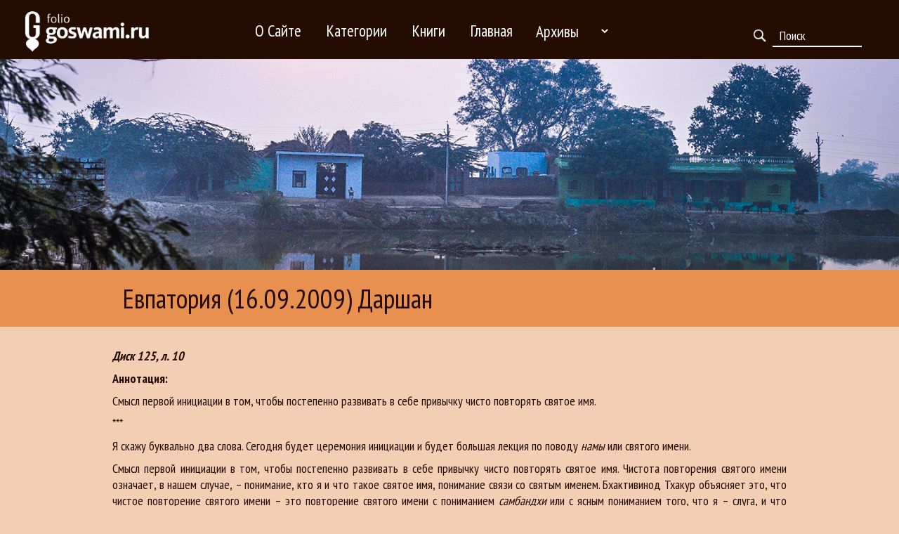

--- FILE ---
content_type: text/html; charset=UTF-8
request_url: http://folio.goswami.ru/?p=3501
body_size: 84325
content:
<!DOCTYPE html>
<html lang="ru-RU">
<head>

<meta charset="UTF-8" />
<meta name="viewport" content="width=device-width" />
	
<title>
	Лекции Е.С.Бхакти Вигьяны Госвами Махараджа | 
	  Евпатория (16.09.2009) Даршан</title>
	
<link rel="stylesheet" href="https://stackpath.bootstrapcdn.com/bootstrap/4.4.1/css/bootstrap.min.css" integrity="sha384-Vkoo8x4CGsO3+Hhxv8T/Q5PaXtkKtu6ug5TOeNV6gBiFeWPGFN9MuhOf23Q9Ifjh" crossorigin="anonymous">	
<link rel="stylesheet" href="http://folio.goswami.ru/wp-content/themes/naked-wordpress-master/css/flexslider.css" type="text/css" media="screen" />
	<link href="https://fonts.googleapis.com/css2?family=Bad+Script&family=PT+Mono&display=swap" rel="stylesheet">
	<link href="https://fonts.googleapis.com/css2?family=PT+Sans+Narrow:wght@400;700&display=swap" rel="stylesheet">
	<link href="https://fonts.googleapis.com/css2?family=Bad+Script&display=swap" rel="stylesheet">
	 <link href="http://allfont.net/allfont.css?fonts=andantino-script" rel="stylesheet" type="text/css" />
	
<link rel="profile" href="http://gmpg.org/xfn/11" />
<link rel="pingback" href="http://folio.goswami.ru/xmlrpc.php" />



<!--[if lt IE 9]>
<script src="http://folio.goswami.ru/wp-content/themes/naked-wordpress-master/js/html5.js" type="text/javascript"></script>
<![endif]-->

<meta name='robots' content='max-image-preview:large' />
<link rel='dns-prefetch' href='//folio.goswami.ru' />
<link rel="alternate" type="application/rss+xml" title="Лекции Е.С.Бхакти Вигьяны Госвами Махараджа &raquo; Лента" href="http://folio.goswami.ru/?feed=rss2" />
<link rel="alternate" type="application/rss+xml" title="Лекции Е.С.Бхакти Вигьяны Госвами Махараджа &raquo; Лента комментариев" href="http://folio.goswami.ru/?feed=comments-rss2" />
<link rel="alternate" title="oEmbed (JSON)" type="application/json+oembed" href="http://folio.goswami.ru/index.php?rest_route=%2Foembed%2F1.0%2Fembed&#038;url=http%3A%2F%2Ffolio.goswami.ru%2F%3Fp%3D3501" />
<link rel="alternate" title="oEmbed (XML)" type="text/xml+oembed" href="http://folio.goswami.ru/index.php?rest_route=%2Foembed%2F1.0%2Fembed&#038;url=http%3A%2F%2Ffolio.goswami.ru%2F%3Fp%3D3501&#038;format=xml" />
<style id='wp-img-auto-sizes-contain-inline-css' type='text/css'>
img:is([sizes=auto i],[sizes^="auto," i]){contain-intrinsic-size:3000px 1500px}
/*# sourceURL=wp-img-auto-sizes-contain-inline-css */
</style>
<style id='wp-emoji-styles-inline-css' type='text/css'>

	img.wp-smiley, img.emoji {
		display: inline !important;
		border: none !important;
		box-shadow: none !important;
		height: 1em !important;
		width: 1em !important;
		margin: 0 0.07em !important;
		vertical-align: -0.1em !important;
		background: none !important;
		padding: 0 !important;
	}
/*# sourceURL=wp-emoji-styles-inline-css */
</style>
<style id='wp-block-library-inline-css' type='text/css'>
:root{--wp-block-synced-color:#7a00df;--wp-block-synced-color--rgb:122,0,223;--wp-bound-block-color:var(--wp-block-synced-color);--wp-editor-canvas-background:#ddd;--wp-admin-theme-color:#007cba;--wp-admin-theme-color--rgb:0,124,186;--wp-admin-theme-color-darker-10:#006ba1;--wp-admin-theme-color-darker-10--rgb:0,107,160.5;--wp-admin-theme-color-darker-20:#005a87;--wp-admin-theme-color-darker-20--rgb:0,90,135;--wp-admin-border-width-focus:2px}@media (min-resolution:192dpi){:root{--wp-admin-border-width-focus:1.5px}}.wp-element-button{cursor:pointer}:root .has-very-light-gray-background-color{background-color:#eee}:root .has-very-dark-gray-background-color{background-color:#313131}:root .has-very-light-gray-color{color:#eee}:root .has-very-dark-gray-color{color:#313131}:root .has-vivid-green-cyan-to-vivid-cyan-blue-gradient-background{background:linear-gradient(135deg,#00d084,#0693e3)}:root .has-purple-crush-gradient-background{background:linear-gradient(135deg,#34e2e4,#4721fb 50%,#ab1dfe)}:root .has-hazy-dawn-gradient-background{background:linear-gradient(135deg,#faaca8,#dad0ec)}:root .has-subdued-olive-gradient-background{background:linear-gradient(135deg,#fafae1,#67a671)}:root .has-atomic-cream-gradient-background{background:linear-gradient(135deg,#fdd79a,#004a59)}:root .has-nightshade-gradient-background{background:linear-gradient(135deg,#330968,#31cdcf)}:root .has-midnight-gradient-background{background:linear-gradient(135deg,#020381,#2874fc)}:root{--wp--preset--font-size--normal:16px;--wp--preset--font-size--huge:42px}.has-regular-font-size{font-size:1em}.has-larger-font-size{font-size:2.625em}.has-normal-font-size{font-size:var(--wp--preset--font-size--normal)}.has-huge-font-size{font-size:var(--wp--preset--font-size--huge)}.has-text-align-center{text-align:center}.has-text-align-left{text-align:left}.has-text-align-right{text-align:right}.has-fit-text{white-space:nowrap!important}#end-resizable-editor-section{display:none}.aligncenter{clear:both}.items-justified-left{justify-content:flex-start}.items-justified-center{justify-content:center}.items-justified-right{justify-content:flex-end}.items-justified-space-between{justify-content:space-between}.screen-reader-text{border:0;clip-path:inset(50%);height:1px;margin:-1px;overflow:hidden;padding:0;position:absolute;width:1px;word-wrap:normal!important}.screen-reader-text:focus{background-color:#ddd;clip-path:none;color:#444;display:block;font-size:1em;height:auto;left:5px;line-height:normal;padding:15px 23px 14px;text-decoration:none;top:5px;width:auto;z-index:100000}html :where(.has-border-color){border-style:solid}html :where([style*=border-top-color]){border-top-style:solid}html :where([style*=border-right-color]){border-right-style:solid}html :where([style*=border-bottom-color]){border-bottom-style:solid}html :where([style*=border-left-color]){border-left-style:solid}html :where([style*=border-width]){border-style:solid}html :where([style*=border-top-width]){border-top-style:solid}html :where([style*=border-right-width]){border-right-style:solid}html :where([style*=border-bottom-width]){border-bottom-style:solid}html :where([style*=border-left-width]){border-left-style:solid}html :where(img[class*=wp-image-]){height:auto;max-width:100%}:where(figure){margin:0 0 1em}html :where(.is-position-sticky){--wp-admin--admin-bar--position-offset:var(--wp-admin--admin-bar--height,0px)}@media screen and (max-width:600px){html :where(.is-position-sticky){--wp-admin--admin-bar--position-offset:0px}}

/*# sourceURL=wp-block-library-inline-css */
</style><style id='global-styles-inline-css' type='text/css'>
:root{--wp--preset--aspect-ratio--square: 1;--wp--preset--aspect-ratio--4-3: 4/3;--wp--preset--aspect-ratio--3-4: 3/4;--wp--preset--aspect-ratio--3-2: 3/2;--wp--preset--aspect-ratio--2-3: 2/3;--wp--preset--aspect-ratio--16-9: 16/9;--wp--preset--aspect-ratio--9-16: 9/16;--wp--preset--color--black: #000000;--wp--preset--color--cyan-bluish-gray: #abb8c3;--wp--preset--color--white: #ffffff;--wp--preset--color--pale-pink: #f78da7;--wp--preset--color--vivid-red: #cf2e2e;--wp--preset--color--luminous-vivid-orange: #ff6900;--wp--preset--color--luminous-vivid-amber: #fcb900;--wp--preset--color--light-green-cyan: #7bdcb5;--wp--preset--color--vivid-green-cyan: #00d084;--wp--preset--color--pale-cyan-blue: #8ed1fc;--wp--preset--color--vivid-cyan-blue: #0693e3;--wp--preset--color--vivid-purple: #9b51e0;--wp--preset--gradient--vivid-cyan-blue-to-vivid-purple: linear-gradient(135deg,rgb(6,147,227) 0%,rgb(155,81,224) 100%);--wp--preset--gradient--light-green-cyan-to-vivid-green-cyan: linear-gradient(135deg,rgb(122,220,180) 0%,rgb(0,208,130) 100%);--wp--preset--gradient--luminous-vivid-amber-to-luminous-vivid-orange: linear-gradient(135deg,rgb(252,185,0) 0%,rgb(255,105,0) 100%);--wp--preset--gradient--luminous-vivid-orange-to-vivid-red: linear-gradient(135deg,rgb(255,105,0) 0%,rgb(207,46,46) 100%);--wp--preset--gradient--very-light-gray-to-cyan-bluish-gray: linear-gradient(135deg,rgb(238,238,238) 0%,rgb(169,184,195) 100%);--wp--preset--gradient--cool-to-warm-spectrum: linear-gradient(135deg,rgb(74,234,220) 0%,rgb(151,120,209) 20%,rgb(207,42,186) 40%,rgb(238,44,130) 60%,rgb(251,105,98) 80%,rgb(254,248,76) 100%);--wp--preset--gradient--blush-light-purple: linear-gradient(135deg,rgb(255,206,236) 0%,rgb(152,150,240) 100%);--wp--preset--gradient--blush-bordeaux: linear-gradient(135deg,rgb(254,205,165) 0%,rgb(254,45,45) 50%,rgb(107,0,62) 100%);--wp--preset--gradient--luminous-dusk: linear-gradient(135deg,rgb(255,203,112) 0%,rgb(199,81,192) 50%,rgb(65,88,208) 100%);--wp--preset--gradient--pale-ocean: linear-gradient(135deg,rgb(255,245,203) 0%,rgb(182,227,212) 50%,rgb(51,167,181) 100%);--wp--preset--gradient--electric-grass: linear-gradient(135deg,rgb(202,248,128) 0%,rgb(113,206,126) 100%);--wp--preset--gradient--midnight: linear-gradient(135deg,rgb(2,3,129) 0%,rgb(40,116,252) 100%);--wp--preset--font-size--small: 13px;--wp--preset--font-size--medium: 20px;--wp--preset--font-size--large: 36px;--wp--preset--font-size--x-large: 42px;--wp--preset--spacing--20: 0.44rem;--wp--preset--spacing--30: 0.67rem;--wp--preset--spacing--40: 1rem;--wp--preset--spacing--50: 1.5rem;--wp--preset--spacing--60: 2.25rem;--wp--preset--spacing--70: 3.38rem;--wp--preset--spacing--80: 5.06rem;--wp--preset--shadow--natural: 6px 6px 9px rgba(0, 0, 0, 0.2);--wp--preset--shadow--deep: 12px 12px 50px rgba(0, 0, 0, 0.4);--wp--preset--shadow--sharp: 6px 6px 0px rgba(0, 0, 0, 0.2);--wp--preset--shadow--outlined: 6px 6px 0px -3px rgb(255, 255, 255), 6px 6px rgb(0, 0, 0);--wp--preset--shadow--crisp: 6px 6px 0px rgb(0, 0, 0);}:where(.is-layout-flex){gap: 0.5em;}:where(.is-layout-grid){gap: 0.5em;}body .is-layout-flex{display: flex;}.is-layout-flex{flex-wrap: wrap;align-items: center;}.is-layout-flex > :is(*, div){margin: 0;}body .is-layout-grid{display: grid;}.is-layout-grid > :is(*, div){margin: 0;}:where(.wp-block-columns.is-layout-flex){gap: 2em;}:where(.wp-block-columns.is-layout-grid){gap: 2em;}:where(.wp-block-post-template.is-layout-flex){gap: 1.25em;}:where(.wp-block-post-template.is-layout-grid){gap: 1.25em;}.has-black-color{color: var(--wp--preset--color--black) !important;}.has-cyan-bluish-gray-color{color: var(--wp--preset--color--cyan-bluish-gray) !important;}.has-white-color{color: var(--wp--preset--color--white) !important;}.has-pale-pink-color{color: var(--wp--preset--color--pale-pink) !important;}.has-vivid-red-color{color: var(--wp--preset--color--vivid-red) !important;}.has-luminous-vivid-orange-color{color: var(--wp--preset--color--luminous-vivid-orange) !important;}.has-luminous-vivid-amber-color{color: var(--wp--preset--color--luminous-vivid-amber) !important;}.has-light-green-cyan-color{color: var(--wp--preset--color--light-green-cyan) !important;}.has-vivid-green-cyan-color{color: var(--wp--preset--color--vivid-green-cyan) !important;}.has-pale-cyan-blue-color{color: var(--wp--preset--color--pale-cyan-blue) !important;}.has-vivid-cyan-blue-color{color: var(--wp--preset--color--vivid-cyan-blue) !important;}.has-vivid-purple-color{color: var(--wp--preset--color--vivid-purple) !important;}.has-black-background-color{background-color: var(--wp--preset--color--black) !important;}.has-cyan-bluish-gray-background-color{background-color: var(--wp--preset--color--cyan-bluish-gray) !important;}.has-white-background-color{background-color: var(--wp--preset--color--white) !important;}.has-pale-pink-background-color{background-color: var(--wp--preset--color--pale-pink) !important;}.has-vivid-red-background-color{background-color: var(--wp--preset--color--vivid-red) !important;}.has-luminous-vivid-orange-background-color{background-color: var(--wp--preset--color--luminous-vivid-orange) !important;}.has-luminous-vivid-amber-background-color{background-color: var(--wp--preset--color--luminous-vivid-amber) !important;}.has-light-green-cyan-background-color{background-color: var(--wp--preset--color--light-green-cyan) !important;}.has-vivid-green-cyan-background-color{background-color: var(--wp--preset--color--vivid-green-cyan) !important;}.has-pale-cyan-blue-background-color{background-color: var(--wp--preset--color--pale-cyan-blue) !important;}.has-vivid-cyan-blue-background-color{background-color: var(--wp--preset--color--vivid-cyan-blue) !important;}.has-vivid-purple-background-color{background-color: var(--wp--preset--color--vivid-purple) !important;}.has-black-border-color{border-color: var(--wp--preset--color--black) !important;}.has-cyan-bluish-gray-border-color{border-color: var(--wp--preset--color--cyan-bluish-gray) !important;}.has-white-border-color{border-color: var(--wp--preset--color--white) !important;}.has-pale-pink-border-color{border-color: var(--wp--preset--color--pale-pink) !important;}.has-vivid-red-border-color{border-color: var(--wp--preset--color--vivid-red) !important;}.has-luminous-vivid-orange-border-color{border-color: var(--wp--preset--color--luminous-vivid-orange) !important;}.has-luminous-vivid-amber-border-color{border-color: var(--wp--preset--color--luminous-vivid-amber) !important;}.has-light-green-cyan-border-color{border-color: var(--wp--preset--color--light-green-cyan) !important;}.has-vivid-green-cyan-border-color{border-color: var(--wp--preset--color--vivid-green-cyan) !important;}.has-pale-cyan-blue-border-color{border-color: var(--wp--preset--color--pale-cyan-blue) !important;}.has-vivid-cyan-blue-border-color{border-color: var(--wp--preset--color--vivid-cyan-blue) !important;}.has-vivid-purple-border-color{border-color: var(--wp--preset--color--vivid-purple) !important;}.has-vivid-cyan-blue-to-vivid-purple-gradient-background{background: var(--wp--preset--gradient--vivid-cyan-blue-to-vivid-purple) !important;}.has-light-green-cyan-to-vivid-green-cyan-gradient-background{background: var(--wp--preset--gradient--light-green-cyan-to-vivid-green-cyan) !important;}.has-luminous-vivid-amber-to-luminous-vivid-orange-gradient-background{background: var(--wp--preset--gradient--luminous-vivid-amber-to-luminous-vivid-orange) !important;}.has-luminous-vivid-orange-to-vivid-red-gradient-background{background: var(--wp--preset--gradient--luminous-vivid-orange-to-vivid-red) !important;}.has-very-light-gray-to-cyan-bluish-gray-gradient-background{background: var(--wp--preset--gradient--very-light-gray-to-cyan-bluish-gray) !important;}.has-cool-to-warm-spectrum-gradient-background{background: var(--wp--preset--gradient--cool-to-warm-spectrum) !important;}.has-blush-light-purple-gradient-background{background: var(--wp--preset--gradient--blush-light-purple) !important;}.has-blush-bordeaux-gradient-background{background: var(--wp--preset--gradient--blush-bordeaux) !important;}.has-luminous-dusk-gradient-background{background: var(--wp--preset--gradient--luminous-dusk) !important;}.has-pale-ocean-gradient-background{background: var(--wp--preset--gradient--pale-ocean) !important;}.has-electric-grass-gradient-background{background: var(--wp--preset--gradient--electric-grass) !important;}.has-midnight-gradient-background{background: var(--wp--preset--gradient--midnight) !important;}.has-small-font-size{font-size: var(--wp--preset--font-size--small) !important;}.has-medium-font-size{font-size: var(--wp--preset--font-size--medium) !important;}.has-large-font-size{font-size: var(--wp--preset--font-size--large) !important;}.has-x-large-font-size{font-size: var(--wp--preset--font-size--x-large) !important;}
/*# sourceURL=global-styles-inline-css */
</style>

<style id='classic-theme-styles-inline-css' type='text/css'>
/*! This file is auto-generated */
.wp-block-button__link{color:#fff;background-color:#32373c;border-radius:9999px;box-shadow:none;text-decoration:none;padding:calc(.667em + 2px) calc(1.333em + 2px);font-size:1.125em}.wp-block-file__button{background:#32373c;color:#fff;text-decoration:none}
/*# sourceURL=/wp-includes/css/classic-themes.min.css */
</style>
<link rel='stylesheet' id='categories-images-styles-css' href='http://folio.goswami.ru/wp-content/plugins/categories-images/assets/css/zci-styles.css?ver=3.3.1' type='text/css' media='all' />
<link rel='stylesheet' id='style.css-css' href='http://folio.goswami.ru/wp-content/themes/naked-wordpress-master/style.css?ver=6.9' type='text/css' media='all' />
<script type="text/javascript" src="http://folio.goswami.ru/wp-includes/js/jquery/jquery.min.js?ver=3.7.1" id="jquery-core-js"></script>
<script type="text/javascript" src="http://folio.goswami.ru/wp-includes/js/jquery/jquery-migrate.min.js?ver=3.4.1" id="jquery-migrate-js"></script>
<link rel="https://api.w.org/" href="http://folio.goswami.ru/index.php?rest_route=/" /><link rel="alternate" title="JSON" type="application/json" href="http://folio.goswami.ru/index.php?rest_route=/wp/v2/posts/3501" /><link rel="EditURI" type="application/rsd+xml" title="RSD" href="http://folio.goswami.ru/xmlrpc.php?rsd" />
<link rel="canonical" href="http://folio.goswami.ru/?p=3501" />
<link rel='shortlink' href='http://folio.goswami.ru/?p=3501' />
		<style type="text/css" id="wp-custom-css">
			.search-input{
	font-size:18px;
}
.hero{background-image: linear-gradient(to top, rgb(232, 144, 80), rgba(222, 90, 17, 0) 3%), url(http://folio.goswami.ru/wp-content/uploads/2021/03/hero3.jpg)!important;
}		</style>
		
</head>

<body 
	class="wp-singular post-template-default single single-post postid-3501 single-format-standard wp-theme-naked-wordpress-master">
	<div class="header">
	<div class="container-fluid">
		<div class="row desktop-header">
			<div class="col-lg-3 col-sm-3">

			<a href="/"><img class="logo" src="http://folio.goswami.ru/wp-content/themes/naked-wordpress-master/images/logo-folio.png" alt="logo"></a>
			</div>	
			<div class="col-lg-7 col-sm-6">
				
			<div class="menu-main-new-container"><ul id="menu-main-new" class="menu"><li id="menu-item-6949" class="menu-item menu-item-type-post_type menu-item-object-page menu-item-6949"><a href="http://folio.goswami.ru/?page_id=6943">О сайте</a></li>
<li id="menu-item-6843" class="menu-item menu-item-type-custom menu-item-object-custom menu-item-has-children menu-item-6843"><a href="#">Категории</a>
<ul class="sub-menu">
	<li id="menu-item-6846" class="menu-item menu-item-type-taxonomy menu-item-object-category menu-item-6846"><a href="http://folio.goswami.ru/?cat=3">Семинары</a></li>
	<li id="menu-item-6847" class="menu-item menu-item-type-taxonomy menu-item-object-category menu-item-6847"><a href="http://folio.goswami.ru/?cat=1">ЛЕКЦИИ по дискам</a></li>
	<li id="menu-item-6848" class="menu-item menu-item-type-taxonomy menu-item-object-category menu-item-6848"><a href="http://folio.goswami.ru/?cat=256">Web darshan</a></li>
	<li id="menu-item-6845" class="menu-item menu-item-type-taxonomy menu-item-object-category menu-item-6845"><a href="http://folio.goswami.ru/?cat=4">Вопросы и ответы</a></li>
	<li id="menu-item-6849" class="menu-item menu-item-type-taxonomy menu-item-object-category menu-item-6849"><a href="http://folio.goswami.ru/?cat=6">Дневник</a></li>
	<li id="menu-item-6844" class="menu-item menu-item-type-taxonomy menu-item-object-category current-post-ancestor current-menu-parent current-post-parent menu-item-6844"><a href="http://folio.goswami.ru/?cat=10">Лекции из семинаров</a></li>
	<li id="menu-item-7690" class="menu-item menu-item-type-taxonomy menu-item-object-category menu-item-7690"><a href="http://folio.goswami.ru/?cat=599">СИНДУ</a></li>
	<li id="menu-item-7689" class="menu-item menu-item-type-taxonomy menu-item-object-category menu-item-7689"><a href="http://folio.goswami.ru/?cat=394">Новые лекции</a></li>
	<li id="menu-item-8195" class="menu-item menu-item-type-taxonomy menu-item-object-category menu-item-8195"><a href="http://folio.goswami.ru/?cat=691">ШРИЛА ПРАБХУПАДА</a></li>
	<li id="menu-item-8194" class="menu-item menu-item-type-taxonomy menu-item-object-category menu-item-8194"><a href="http://folio.goswami.ru/?cat=703">ШДМ</a></li>
	<li id="menu-item-8193" class="menu-item menu-item-type-taxonomy menu-item-object-category menu-item-8193"><a href="http://folio.goswami.ru/?cat=686">СВЯТОЕ ИМЯ</a></li>
	<li id="menu-item-8192" class="menu-item menu-item-type-taxonomy menu-item-object-category menu-item-8192"><a href="http://folio.goswami.ru/?cat=636">ПРАЗДНИЧНЫЕ ЛЕКЦИИ</a></li>
	<li id="menu-item-8191" class="menu-item menu-item-type-taxonomy menu-item-object-category menu-item-8191"><a href="http://folio.goswami.ru/?cat=676">ОТРЫВКИ из лекций</a></li>
</ul>
</li>
<li id="menu-item-6850" class="menu-item menu-item-type-custom menu-item-object-custom menu-item-6850"><a href="http://goswamibooks.ru/">Книги</a></li>
<li id="menu-item-8331" class="menu-item menu-item-type-post_type menu-item-object-page menu-item-home menu-item-8331"><a href="http://folio.goswami.ru/">Главная</a></li>
</ul></div>			<select class="archive-search-header" name="archive-dropdown" onchange="document.location.href=this.options[this.selectedIndex].value;">
				<option value="" disabled selected>Архивы</option>
				 	<option value='http://folio.goswami.ru/?m=202602'> Февраль 2026 </option>
	<option value='http://folio.goswami.ru/?m=202601'> Январь 2026 </option>
	<option value='http://folio.goswami.ru/?m=202512'> Декабрь 2025 </option>
	<option value='http://folio.goswami.ru/?m=202511'> Ноябрь 2025 </option>
	<option value='http://folio.goswami.ru/?m=202510'> Октябрь 2025 </option>
	<option value='http://folio.goswami.ru/?m=202509'> Сентябрь 2025 </option>
	<option value='http://folio.goswami.ru/?m=202508'> Август 2025 </option>
	<option value='http://folio.goswami.ru/?m=202507'> Июль 2025 </option>
	<option value='http://folio.goswami.ru/?m=202506'> Июнь 2025 </option>
	<option value='http://folio.goswami.ru/?m=202505'> Май 2025 </option>
	<option value='http://folio.goswami.ru/?m=202504'> Апрель 2025 </option>
	<option value='http://folio.goswami.ru/?m=202503'> Март 2025 </option>
	<option value='http://folio.goswami.ru/?m=202502'> Февраль 2025 </option>
	<option value='http://folio.goswami.ru/?m=202501'> Январь 2025 </option>
	<option value='http://folio.goswami.ru/?m=202412'> Декабрь 2024 </option>
	<option value='http://folio.goswami.ru/?m=202411'> Ноябрь 2024 </option>
	<option value='http://folio.goswami.ru/?m=202410'> Октябрь 2024 </option>
	<option value='http://folio.goswami.ru/?m=202409'> Сентябрь 2024 </option>
	<option value='http://folio.goswami.ru/?m=202408'> Август 2024 </option>
	<option value='http://folio.goswami.ru/?m=202407'> Июль 2024 </option>
	<option value='http://folio.goswami.ru/?m=202406'> Июнь 2024 </option>
	<option value='http://folio.goswami.ru/?m=202405'> Май 2024 </option>
	<option value='http://folio.goswami.ru/?m=202404'> Апрель 2024 </option>
	<option value='http://folio.goswami.ru/?m=202403'> Март 2024 </option>
	<option value='http://folio.goswami.ru/?m=202402'> Февраль 2024 </option>
	<option value='http://folio.goswami.ru/?m=202401'> Январь 2024 </option>
	<option value='http://folio.goswami.ru/?m=202312'> Декабрь 2023 </option>
	<option value='http://folio.goswami.ru/?m=202311'> Ноябрь 2023 </option>
	<option value='http://folio.goswami.ru/?m=202310'> Октябрь 2023 </option>
	<option value='http://folio.goswami.ru/?m=202309'> Сентябрь 2023 </option>
	<option value='http://folio.goswami.ru/?m=202308'> Август 2023 </option>
	<option value='http://folio.goswami.ru/?m=202307'> Июль 2023 </option>
	<option value='http://folio.goswami.ru/?m=202306'> Июнь 2023 </option>
	<option value='http://folio.goswami.ru/?m=202305'> Май 2023 </option>
	<option value='http://folio.goswami.ru/?m=202304'> Апрель 2023 </option>
	<option value='http://folio.goswami.ru/?m=202303'> Март 2023 </option>
	<option value='http://folio.goswami.ru/?m=202302'> Февраль 2023 </option>
	<option value='http://folio.goswami.ru/?m=202212'> Декабрь 2022 </option>
	<option value='http://folio.goswami.ru/?m=202210'> Октябрь 2022 </option>
	<option value='http://folio.goswami.ru/?m=202209'> Сентябрь 2022 </option>
	<option value='http://folio.goswami.ru/?m=202208'> Август 2022 </option>
	<option value='http://folio.goswami.ru/?m=202207'> Июль 2022 </option>
	<option value='http://folio.goswami.ru/?m=202206'> Июнь 2022 </option>
	<option value='http://folio.goswami.ru/?m=202204'> Апрель 2022 </option>
	<option value='http://folio.goswami.ru/?m=202203'> Март 2022 </option>
	<option value='http://folio.goswami.ru/?m=202202'> Февраль 2022 </option>
	<option value='http://folio.goswami.ru/?m=202201'> Январь 2022 </option>
	<option value='http://folio.goswami.ru/?m=202112'> Декабрь 2021 </option>
	<option value='http://folio.goswami.ru/?m=202111'> Ноябрь 2021 </option>
	<option value='http://folio.goswami.ru/?m=202109'> Сентябрь 2021 </option>
	<option value='http://folio.goswami.ru/?m=202108'> Август 2021 </option>
	<option value='http://folio.goswami.ru/?m=202107'> Июль 2021 </option>
	<option value='http://folio.goswami.ru/?m=202106'> Июнь 2021 </option>
	<option value='http://folio.goswami.ru/?m=202105'> Май 2021 </option>
	<option value='http://folio.goswami.ru/?m=202104'> Апрель 2021 </option>
	<option value='http://folio.goswami.ru/?m=202103'> Март 2021 </option>
	<option value='http://folio.goswami.ru/?m=202102'> Февраль 2021 </option>
	<option value='http://folio.goswami.ru/?m=202101'> Январь 2021 </option>
	<option value='http://folio.goswami.ru/?m=202012'> Декабрь 2020 </option>
	<option value='http://folio.goswami.ru/?m=202011'> Ноябрь 2020 </option>
	<option value='http://folio.goswami.ru/?m=202010'> Октябрь 2020 </option>
	<option value='http://folio.goswami.ru/?m=202009'> Сентябрь 2020 </option>
	<option value='http://folio.goswami.ru/?m=202008'> Август 2020 </option>
	<option value='http://folio.goswami.ru/?m=202007'> Июль 2020 </option>
	<option value='http://folio.goswami.ru/?m=202006'> Июнь 2020 </option>
	<option value='http://folio.goswami.ru/?m=202005'> Май 2020 </option>
	<option value='http://folio.goswami.ru/?m=202004'> Апрель 2020 </option>
	<option value='http://folio.goswami.ru/?m=202003'> Март 2020 </option>
	<option value='http://folio.goswami.ru/?m=202002'> Февраль 2020 </option>
	<option value='http://folio.goswami.ru/?m=202001'> Январь 2020 </option>
	<option value='http://folio.goswami.ru/?m=201912'> Декабрь 2019 </option>
	<option value='http://folio.goswami.ru/?m=201911'> Ноябрь 2019 </option>
	<option value='http://folio.goswami.ru/?m=201910'> Октябрь 2019 </option>
	<option value='http://folio.goswami.ru/?m=201909'> Сентябрь 2019 </option>
	<option value='http://folio.goswami.ru/?m=201907'> Июль 2019 </option>
	<option value='http://folio.goswami.ru/?m=201906'> Июнь 2019 </option>
	<option value='http://folio.goswami.ru/?m=201905'> Май 2019 </option>
	<option value='http://folio.goswami.ru/?m=201903'> Март 2019 </option>
	<option value='http://folio.goswami.ru/?m=201902'> Февраль 2019 </option>
	<option value='http://folio.goswami.ru/?m=201901'> Январь 2019 </option>
	<option value='http://folio.goswami.ru/?m=201812'> Декабрь 2018 </option>
	<option value='http://folio.goswami.ru/?m=201811'> Ноябрь 2018 </option>
	<option value='http://folio.goswami.ru/?m=201808'> Август 2018 </option>
	<option value='http://folio.goswami.ru/?m=201807'> Июль 2018 </option>
	<option value='http://folio.goswami.ru/?m=201805'> Май 2018 </option>
	<option value='http://folio.goswami.ru/?m=201804'> Апрель 2018 </option>
	<option value='http://folio.goswami.ru/?m=201803'> Март 2018 </option>
	<option value='http://folio.goswami.ru/?m=201802'> Февраль 2018 </option>
	<option value='http://folio.goswami.ru/?m=201801'> Январь 2018 </option>
	<option value='http://folio.goswami.ru/?m=201712'> Декабрь 2017 </option>
	<option value='http://folio.goswami.ru/?m=201711'> Ноябрь 2017 </option>
	<option value='http://folio.goswami.ru/?m=201709'> Сентябрь 2017 </option>
	<option value='http://folio.goswami.ru/?m=201708'> Август 2017 </option>
	<option value='http://folio.goswami.ru/?m=201706'> Июнь 2017 </option>
	<option value='http://folio.goswami.ru/?m=201705'> Май 2017 </option>
	<option value='http://folio.goswami.ru/?m=201704'> Апрель 2017 </option>
	<option value='http://folio.goswami.ru/?m=201703'> Март 2017 </option>
	<option value='http://folio.goswami.ru/?m=201702'> Февраль 2017 </option>
	<option value='http://folio.goswami.ru/?m=201701'> Январь 2017 </option>
	<option value='http://folio.goswami.ru/?m=201612'> Декабрь 2016 </option>
	<option value='http://folio.goswami.ru/?m=201610'> Октябрь 2016 </option>
	<option value='http://folio.goswami.ru/?m=201609'> Сентябрь 2016 </option>
	<option value='http://folio.goswami.ru/?m=201608'> Август 2016 </option>
	<option value='http://folio.goswami.ru/?m=201607'> Июль 2016 </option>
	<option value='http://folio.goswami.ru/?m=201606'> Июнь 2016 </option>
	<option value='http://folio.goswami.ru/?m=201605'> Май 2016 </option>
	<option value='http://folio.goswami.ru/?m=201604'> Апрель 2016 </option>
	<option value='http://folio.goswami.ru/?m=201603'> Март 2016 </option>
	<option value='http://folio.goswami.ru/?m=201602'> Февраль 2016 </option>
	<option value='http://folio.goswami.ru/?m=201601'> Январь 2016 </option>
	<option value='http://folio.goswami.ru/?m=201511'> Ноябрь 2015 </option>
	<option value='http://folio.goswami.ru/?m=201509'> Сентябрь 2015 </option>
	<option value='http://folio.goswami.ru/?m=201508'> Август 2015 </option>
	<option value='http://folio.goswami.ru/?m=201507'> Июль 2015 </option>
	<option value='http://folio.goswami.ru/?m=201505'> Май 2015 </option>
	<option value='http://folio.goswami.ru/?m=201504'> Апрель 2015 </option>
	<option value='http://folio.goswami.ru/?m=201503'> Март 2015 </option>
	<option value='http://folio.goswami.ru/?m=201502'> Февраль 2015 </option>
	<option value='http://folio.goswami.ru/?m=201501'> Январь 2015 </option>
	<option value='http://folio.goswami.ru/?m=201412'> Декабрь 2014 </option>
	<option value='http://folio.goswami.ru/?m=201409'> Сентябрь 2014 </option>
	<option value='http://folio.goswami.ru/?m=201408'> Август 2014 </option>
	<option value='http://folio.goswami.ru/?m=201407'> Июль 2014 </option>
	<option value='http://folio.goswami.ru/?m=201406'> Июнь 2014 </option>
	<option value='http://folio.goswami.ru/?m=201405'> Май 2014 </option>
	<option value='http://folio.goswami.ru/?m=201404'> Апрель 2014 </option>
	<option value='http://folio.goswami.ru/?m=201403'> Март 2014 </option>
	<option value='http://folio.goswami.ru/?m=201402'> Февраль 2014 </option>
	<option value='http://folio.goswami.ru/?m=201401'> Январь 2014 </option>
	<option value='http://folio.goswami.ru/?m=201312'> Декабрь 2013 </option>
	<option value='http://folio.goswami.ru/?m=201309'> Сентябрь 2013 </option>
	<option value='http://folio.goswami.ru/?m=201308'> Август 2013 </option>
	<option value='http://folio.goswami.ru/?m=201306'> Июнь 2013 </option>
	<option value='http://folio.goswami.ru/?m=201305'> Май 2013 </option>
	<option value='http://folio.goswami.ru/?m=201304'> Апрель 2013 </option>
	<option value='http://folio.goswami.ru/?m=201302'> Февраль 2013 </option>
	<option value='http://folio.goswami.ru/?m=201301'> Январь 2013 </option>
	<option value='http://folio.goswami.ru/?m=201209'> Сентябрь 2012 </option>
	<option value='http://folio.goswami.ru/?m=201208'> Август 2012 </option>
	<option value='http://folio.goswami.ru/?m=201207'> Июль 2012 </option>
	<option value='http://folio.goswami.ru/?m=201206'> Июнь 2012 </option>
	<option value='http://folio.goswami.ru/?m=201205'> Май 2012 </option>
	<option value='http://folio.goswami.ru/?m=201204'> Апрель 2012 </option>
	<option value='http://folio.goswami.ru/?m=201203'> Март 2012 </option>
	<option value='http://folio.goswami.ru/?m=201202'> Февраль 2012 </option>
	<option value='http://folio.goswami.ru/?m=201201'> Январь 2012 </option>
	<option value='http://folio.goswami.ru/?m=201111'> Ноябрь 2011 </option>
	<option value='http://folio.goswami.ru/?m=201110'> Октябрь 2011 </option>
	<option value='http://folio.goswami.ru/?m=201109'> Сентябрь 2011 </option>
	<option value='http://folio.goswami.ru/?m=201108'> Август 2011 </option>
	<option value='http://folio.goswami.ru/?m=201107'> Июль 2011 </option>
	<option value='http://folio.goswami.ru/?m=201106'> Июнь 2011 </option>
	<option value='http://folio.goswami.ru/?m=201105'> Май 2011 </option>
	<option value='http://folio.goswami.ru/?m=201104'> Апрель 2011 </option>
	<option value='http://folio.goswami.ru/?m=201103'> Март 2011 </option>
	<option value='http://folio.goswami.ru/?m=201102'> Февраль 2011 </option>
	<option value='http://folio.goswami.ru/?m=201101'> Январь 2011 </option>
	<option value='http://folio.goswami.ru/?m=201012'> Декабрь 2010 </option>
	<option value='http://folio.goswami.ru/?m=201010'> Октябрь 2010 </option>
	<option value='http://folio.goswami.ru/?m=201006'> Июнь 2010 </option>
	<option value='http://folio.goswami.ru/?m=201005'> Май 2010 </option>
	<option value='http://folio.goswami.ru/?m=201001'> Январь 2010 </option>
	<option value='http://folio.goswami.ru/?m=200912'> Декабрь 2009 </option>
	<option value='http://folio.goswami.ru/?m=200910'> Октябрь 2009 </option>
	<option value='http://folio.goswami.ru/?m=200909'> Сентябрь 2009 </option>
	<option value='http://folio.goswami.ru/?m=200908'> Август 2009 </option>
	<option value='http://folio.goswami.ru/?m=200907'> Июль 2009 </option>
	<option value='http://folio.goswami.ru/?m=200906'> Июнь 2009 </option>
	<option value='http://folio.goswami.ru/?m=200905'> Май 2009 </option>
	<option value='http://folio.goswami.ru/?m=200904'> Апрель 2009 </option>
	<option value='http://folio.goswami.ru/?m=200903'> Март 2009 </option>
	<option value='http://folio.goswami.ru/?m=200902'> Февраль 2009 </option>
	<option value='http://folio.goswami.ru/?m=200812'> Декабрь 2008 </option>
	<option value='http://folio.goswami.ru/?m=200811'> Ноябрь 2008 </option>
	<option value='http://folio.goswami.ru/?m=200810'> Октябрь 2008 </option>
	<option value='http://folio.goswami.ru/?m=200809'> Сентябрь 2008 </option>
	<option value='http://folio.goswami.ru/?m=200808'> Август 2008 </option>
	<option value='http://folio.goswami.ru/?m=200807'> Июль 2008 </option>
	<option value='http://folio.goswami.ru/?m=200806'> Июнь 2008 </option>
	<option value='http://folio.goswami.ru/?m=200805'> Май 2008 </option>
	<option value='http://folio.goswami.ru/?m=200804'> Апрель 2008 </option>
	<option value='http://folio.goswami.ru/?m=200803'> Март 2008 </option>
	<option value='http://folio.goswami.ru/?m=200802'> Февраль 2008 </option>
	<option value='http://folio.goswami.ru/?m=200801'> Январь 2008 </option>
	<option value='http://folio.goswami.ru/?m=200712'> Декабрь 2007 </option>
	<option value='http://folio.goswami.ru/?m=200710'> Октябрь 2007 </option>
	<option value='http://folio.goswami.ru/?m=200709'> Сентябрь 2007 </option>
	<option value='http://folio.goswami.ru/?m=200708'> Август 2007 </option>
	<option value='http://folio.goswami.ru/?m=200707'> Июль 2007 </option>
	<option value='http://folio.goswami.ru/?m=200706'> Июнь 2007 </option>
	<option value='http://folio.goswami.ru/?m=200705'> Май 2007 </option>
	<option value='http://folio.goswami.ru/?m=200703'> Март 2007 </option>
	<option value='http://folio.goswami.ru/?m=200702'> Февраль 2007 </option>
	<option value='http://folio.goswami.ru/?m=200701'> Январь 2007 </option>
	<option value='http://folio.goswami.ru/?m=200611'> Ноябрь 2006 </option>
	<option value='http://folio.goswami.ru/?m=200609'> Сентябрь 2006 </option>
	<option value='http://folio.goswami.ru/?m=200608'> Август 2006 </option>
	<option value='http://folio.goswami.ru/?m=200607'> Июль 2006 </option>
	<option value='http://folio.goswami.ru/?m=200606'> Июнь 2006 </option>
	<option value='http://folio.goswami.ru/?m=200605'> Май 2006 </option>
	<option value='http://folio.goswami.ru/?m=200604'> Апрель 2006 </option>
	<option value='http://folio.goswami.ru/?m=200603'> Март 2006 </option>
	<option value='http://folio.goswami.ru/?m=200601'> Январь 2006 </option>
	<option value='http://folio.goswami.ru/?m=200512'> Декабрь 2005 </option>
	<option value='http://folio.goswami.ru/?m=200511'> Ноябрь 2005 </option>
	<option value='http://folio.goswami.ru/?m=200510'> Октябрь 2005 </option>
	<option value='http://folio.goswami.ru/?m=200509'> Сентябрь 2005 </option>
	<option value='http://folio.goswami.ru/?m=200508'> Август 2005 </option>
	<option value='http://folio.goswami.ru/?m=200408'> Август 2004 </option>
	<option value='http://folio.goswami.ru/?m=200405'> Май 2004 </option>
	<option value='http://folio.goswami.ru/?m=200108'> Август 2001 </option>
	<option value='http://folio.goswami.ru/?m=200107'> Июль 2001 </option>
	<option value='http://folio.goswami.ru/?m=200106'> Июнь 2001 </option>
	<option value='http://folio.goswami.ru/?m=200105'> Май 2001 </option>
	<option value='http://folio.goswami.ru/?m=200010'> Октябрь 2000 </option>
	<option value='http://folio.goswami.ru/?m=200001'> Январь 2000 </option>
	<option value='http://folio.goswami.ru/?m=199912'> Декабрь 1999 </option>
	<option value='http://folio.goswami.ru/?m=199911'> Ноябрь 1999 </option>
	<option value='http://folio.goswami.ru/?m=199910'> Октябрь 1999 </option>
	<option value='http://folio.goswami.ru/?m=199901'> Январь 1999 </option>
	<option value='http://folio.goswami.ru/?m=199811'> Ноябрь 1998 </option>
	<option value='http://folio.goswami.ru/?m=199805'> Май 1998 </option>
	<option value='http://folio.goswami.ru/?m=199710'> Октябрь 1997 </option>
	<option value='http://folio.goswami.ru/?m=199707'> Июль 1997 </option>
	<option value='http://folio.goswami.ru/?m=199705'> Май 1997 </option>
	<option value='http://folio.goswami.ru/?m=199704'> Апрель 1997 </option>
	<option value='http://folio.goswami.ru/?m=199701'> Январь 1997 </option>
	<option value='http://folio.goswami.ru/?m=199601'> Январь 1996 </option>
	<option value='http://folio.goswami.ru/?m=199512'> Декабрь 1995 </option>
	<option value='http://folio.goswami.ru/?m=199511'> Ноябрь 1995 </option>
	<option value='http://folio.goswami.ru/?m=199510'> Октябрь 1995 </option>
	<option value='http://folio.goswami.ru/?m=199509'> Сентябрь 1995 </option>
	<option value='http://folio.goswami.ru/?m=199508'> Август 1995 </option>
	<option value='http://folio.goswami.ru/?m=199507'> Июль 1995 </option>
	<option value='http://folio.goswami.ru/?m=199407'> Июль 1994 </option>
			</select >
			</div>
			<div class="col-lg-2 col-sm-3">
				<div class="search-container">
				<form class="search-header" method="get" name="searchform" action="/">
					<div>
						<input class="search-input" type="text" value="" name="s" style="width: 95%;" placeholder="Поиск">
						<input class="search-button" type="submit" name="search" value="">
					</div>
				</form>
				</div>
			</div>
		</div>
		<div class="row mobile-nav">
			<div class="col-12">
			<a href="/"><img src="http://folio.goswami.ru/wp-content/themes/naked-wordpress-master/images/logo-folio.png" alt="logo"></a>

			<button class="navbar-toggler" type="button" data-toggle="collapse" data-target="#collapsibleNavbar">
				<span class="navbar-toggler-icon">
					<img src="http://folio.goswami.ru/wp-content/themes/naked-wordpress-master/images/nav.png" alt="logo"></span>
				 </button>
				 <div class="collapse navbar-collapse" id="collapsibleNavbar">
						<div class="menu-main-new-container"><ul id="menu-main-new-1" class="menu"><li class="menu-item menu-item-type-post_type menu-item-object-page menu-item-6949"><a href="http://folio.goswami.ru/?page_id=6943">О сайте</a></li>
<li class="menu-item menu-item-type-custom menu-item-object-custom menu-item-has-children menu-item-6843"><a href="#">Категории</a>
<ul class="sub-menu">
	<li class="menu-item menu-item-type-taxonomy menu-item-object-category menu-item-6846"><a href="http://folio.goswami.ru/?cat=3">Семинары</a></li>
	<li class="menu-item menu-item-type-taxonomy menu-item-object-category menu-item-6847"><a href="http://folio.goswami.ru/?cat=1">ЛЕКЦИИ по дискам</a></li>
	<li class="menu-item menu-item-type-taxonomy menu-item-object-category menu-item-6848"><a href="http://folio.goswami.ru/?cat=256">Web darshan</a></li>
	<li class="menu-item menu-item-type-taxonomy menu-item-object-category menu-item-6845"><a href="http://folio.goswami.ru/?cat=4">Вопросы и ответы</a></li>
	<li class="menu-item menu-item-type-taxonomy menu-item-object-category menu-item-6849"><a href="http://folio.goswami.ru/?cat=6">Дневник</a></li>
	<li class="menu-item menu-item-type-taxonomy menu-item-object-category current-post-ancestor current-menu-parent current-post-parent menu-item-6844"><a href="http://folio.goswami.ru/?cat=10">Лекции из семинаров</a></li>
	<li class="menu-item menu-item-type-taxonomy menu-item-object-category menu-item-7690"><a href="http://folio.goswami.ru/?cat=599">СИНДУ</a></li>
	<li class="menu-item menu-item-type-taxonomy menu-item-object-category menu-item-7689"><a href="http://folio.goswami.ru/?cat=394">Новые лекции</a></li>
	<li class="menu-item menu-item-type-taxonomy menu-item-object-category menu-item-8195"><a href="http://folio.goswami.ru/?cat=691">ШРИЛА ПРАБХУПАДА</a></li>
	<li class="menu-item menu-item-type-taxonomy menu-item-object-category menu-item-8194"><a href="http://folio.goswami.ru/?cat=703">ШДМ</a></li>
	<li class="menu-item menu-item-type-taxonomy menu-item-object-category menu-item-8193"><a href="http://folio.goswami.ru/?cat=686">СВЯТОЕ ИМЯ</a></li>
	<li class="menu-item menu-item-type-taxonomy menu-item-object-category menu-item-8192"><a href="http://folio.goswami.ru/?cat=636">ПРАЗДНИЧНЫЕ ЛЕКЦИИ</a></li>
	<li class="menu-item menu-item-type-taxonomy menu-item-object-category menu-item-8191"><a href="http://folio.goswami.ru/?cat=676">ОТРЫВКИ из лекций</a></li>
</ul>
</li>
<li class="menu-item menu-item-type-custom menu-item-object-custom menu-item-6850"><a href="http://goswamibooks.ru/">Книги</a></li>
<li class="menu-item menu-item-type-post_type menu-item-object-page menu-item-home menu-item-8331"><a href="http://folio.goswami.ru/">Главная</a></li>
</ul></div>					 
					 <form class="search-header" method="get" name="searchform" action="/">
					<div><input class="search-input" type="text" value="" name="s" style="width: 95%;" placeholder="Поиск">
							<input class="search-button" type="submit" name="search" value="">
						
					</div>
				</form>
				 </div>  
			</div>
		</div>

	</div>			
</div>
	<div class="container">	

			
				
					</div>
<div class="category-image" style="background-image:url(http://folio.goswami.ru/wp-content/uploads/2020/04/lake1.jpg)">


</div>
						<div class="post-title">
							<div class="container">
								<div class="row">
									<div class="col-12">


							<h1 class="pagetitle">Евпатория (16.09.2009) Даршан</h1>
									</div>
								</div>
							</div>
						</div>
					<div class="container">
						<div class="post-meta">
							<!--Опубликован:--> 													
						</div><!--/post-meta -->
						
						<div class="the-content">
							<p><em><strong>Диск 125, л. 10</strong></em></p>
<p><strong>Аннотация:</strong></p>
<p>Смысл первой инициации в том, чтобы постепенно развивать в себе привычку чисто повторять святое имя.</p>
<p>***</p>
<p><span id="more-3501"></span></p>
<p style="text-align: justify;">Я скажу буквально два слова. Сегодня будет церемония инициации и будет большая лекция по поводу <em>намы</em> или святого имени.</p>
<p style="text-align: justify;">Смысл первой инициации в том, чтобы постепенно развивать в себе привычку чисто повторять святое имя. Чистота повторения святого имени означает, в нашем случае, – понимание, кто я и что такое святое имя, понимание связи со святым именем. Бхактивинод Тхакур объясняет это, что чистое повторение святого имени – это повторение святого имени с пониманием <em>самбандхи</em> или с ясным пониманием того, что я – слуга, и что Кришна – мой вечный Господин, которому я служу. Это понимание связано, прежде всего, с моим отождествлением: кем я понимаю себя. Сейчас моя <em>самбандха,</em> мое понимание, моя концепция того, кто я – это тело и ум. Пока я считаю себя телом и умом, я не смогу повторять чисто святое имя. У меня есть всегда преувеличенные представления о самом себе, о своей роли в творении и у меня нет понимания, кто такой Бог, понимания Его вездесущей, всемогущей, сладостной природы, всех этих аспектов Кришны.</p>
<p style="text-align: justify;">Поэтому в момент посвящения человеку дается новое имя. Новое имя значит новое отождествление. Человек должен постепенно отождествлять себя с духовным учителем, с преданным служением, с обществом преданных, понимая, что он – слуга, потому что в этих отношениях наша личность, наша концепция закреплена. В каком-то другом обществе я могу изображать из себя властвующего, наслаждающегося. В обществе преданных есть только одна единственная роль – слуга. Все это, вместе взятое, помогает мне, в конце концов, чисто повторять святое имя и, таким образом, получить высшее благо от духовной практики.</p>
<p style="text-align: justify;">Поэтому имена, которые мы даем, это форма медитации на различные аспекты Абсолютной Истины. Это не я, но это моя медитация или мой канал связи с Абсолютной Истиной. Они должны помочь нам правильнее понять себя в отношениях с Кришной. Мы не можем понять себя вне контекста отношений. Наше понимание себя всегда связано с какими-то отношениями. Сейчас наша работа над чистым повторением святого имени означает работой над пониманием того, какая связь меня держит с Кришной, что я – слуга и никогда не перестану быть слугой. Поэтому надо очень бережно принять это имя, хранить его, как очень дорогое и медитировать на то, к чему оно меня обязывает. Оно обязывает меня служить и, таким образом, обрести вечную жизнь, полную знания, и ничем не омраченного блаженства. Это маленькая награда, которая ожидает нас впереди, но путь сам по себе достаточно серьезный и очень серьезная ответственность.</p>
<p style="text-align: justify;">Я очень надеюсь на то, что вы не подведете меня и то, что вы будете исполнять свою роль. Я постараюсь исполнять свою роль насколько смогу. Не обижайтесь за какие-то огрехи в этом. Но вы должны стараться свою роль исполнять, как можно, более лучше, свои обязанности, как можно более лучше. Это значит, все время помнить о том, кто мы и повторять святое имя в этой памяти.</p>
<p style="text-align: justify;">
							
													</div><!-- the-content -->
						
						<div class="meta clearfix">
							<div class="category"><ul class="post-categories">
	<li><a href="http://folio.goswami.ru/?cat=10" rel="category">Лекции из семинаров</a></li></ul></div>
							<div class="tags">| &nbsp;<a href="http://folio.goswami.ru/?tag=initiation" rel="tag">инициация</a>&nbsp;<a href="http://folio.goswami.ru/?tag=%d1%81%d0%b2%d1%8f%d1%82%d0%be%d0%b5-%d0%b8%d0%bc%d1%8f" rel="tag">святое имя</a></div>
						</div><!-- Meta -->
						
				

								
				

			
</div>
<div class="footer">
		<div class="container">
			<div class="row">
				<div class="col-lg-3 col-sm-3">
					<h3>Архивы</h3>
					 <select class="archive-search" name="archive-dropdown" onchange="document.location.href=this.options[this.selectedIndex].value;">
				   	<option value='http://folio.goswami.ru/?m=202602'> Февраль 2026 </option>
	<option value='http://folio.goswami.ru/?m=202601'> Январь 2026 </option>
	<option value='http://folio.goswami.ru/?m=202512'> Декабрь 2025 </option>
	<option value='http://folio.goswami.ru/?m=202511'> Ноябрь 2025 </option>
	<option value='http://folio.goswami.ru/?m=202510'> Октябрь 2025 </option>
	<option value='http://folio.goswami.ru/?m=202509'> Сентябрь 2025 </option>
	<option value='http://folio.goswami.ru/?m=202508'> Август 2025 </option>
	<option value='http://folio.goswami.ru/?m=202507'> Июль 2025 </option>
	<option value='http://folio.goswami.ru/?m=202506'> Июнь 2025 </option>
	<option value='http://folio.goswami.ru/?m=202505'> Май 2025 </option>
	<option value='http://folio.goswami.ru/?m=202504'> Апрель 2025 </option>
	<option value='http://folio.goswami.ru/?m=202503'> Март 2025 </option>
	<option value='http://folio.goswami.ru/?m=202502'> Февраль 2025 </option>
	<option value='http://folio.goswami.ru/?m=202501'> Январь 2025 </option>
	<option value='http://folio.goswami.ru/?m=202412'> Декабрь 2024 </option>
	<option value='http://folio.goswami.ru/?m=202411'> Ноябрь 2024 </option>
	<option value='http://folio.goswami.ru/?m=202410'> Октябрь 2024 </option>
	<option value='http://folio.goswami.ru/?m=202409'> Сентябрь 2024 </option>
	<option value='http://folio.goswami.ru/?m=202408'> Август 2024 </option>
	<option value='http://folio.goswami.ru/?m=202407'> Июль 2024 </option>
	<option value='http://folio.goswami.ru/?m=202406'> Июнь 2024 </option>
	<option value='http://folio.goswami.ru/?m=202405'> Май 2024 </option>
	<option value='http://folio.goswami.ru/?m=202404'> Апрель 2024 </option>
	<option value='http://folio.goswami.ru/?m=202403'> Март 2024 </option>
	<option value='http://folio.goswami.ru/?m=202402'> Февраль 2024 </option>
	<option value='http://folio.goswami.ru/?m=202401'> Январь 2024 </option>
	<option value='http://folio.goswami.ru/?m=202312'> Декабрь 2023 </option>
	<option value='http://folio.goswami.ru/?m=202311'> Ноябрь 2023 </option>
	<option value='http://folio.goswami.ru/?m=202310'> Октябрь 2023 </option>
	<option value='http://folio.goswami.ru/?m=202309'> Сентябрь 2023 </option>
	<option value='http://folio.goswami.ru/?m=202308'> Август 2023 </option>
	<option value='http://folio.goswami.ru/?m=202307'> Июль 2023 </option>
	<option value='http://folio.goswami.ru/?m=202306'> Июнь 2023 </option>
	<option value='http://folio.goswami.ru/?m=202305'> Май 2023 </option>
	<option value='http://folio.goswami.ru/?m=202304'> Апрель 2023 </option>
	<option value='http://folio.goswami.ru/?m=202303'> Март 2023 </option>
	<option value='http://folio.goswami.ru/?m=202302'> Февраль 2023 </option>
	<option value='http://folio.goswami.ru/?m=202212'> Декабрь 2022 </option>
	<option value='http://folio.goswami.ru/?m=202210'> Октябрь 2022 </option>
	<option value='http://folio.goswami.ru/?m=202209'> Сентябрь 2022 </option>
	<option value='http://folio.goswami.ru/?m=202208'> Август 2022 </option>
	<option value='http://folio.goswami.ru/?m=202207'> Июль 2022 </option>
	<option value='http://folio.goswami.ru/?m=202206'> Июнь 2022 </option>
	<option value='http://folio.goswami.ru/?m=202204'> Апрель 2022 </option>
	<option value='http://folio.goswami.ru/?m=202203'> Март 2022 </option>
	<option value='http://folio.goswami.ru/?m=202202'> Февраль 2022 </option>
	<option value='http://folio.goswami.ru/?m=202201'> Январь 2022 </option>
	<option value='http://folio.goswami.ru/?m=202112'> Декабрь 2021 </option>
	<option value='http://folio.goswami.ru/?m=202111'> Ноябрь 2021 </option>
	<option value='http://folio.goswami.ru/?m=202109'> Сентябрь 2021 </option>
	<option value='http://folio.goswami.ru/?m=202108'> Август 2021 </option>
	<option value='http://folio.goswami.ru/?m=202107'> Июль 2021 </option>
	<option value='http://folio.goswami.ru/?m=202106'> Июнь 2021 </option>
	<option value='http://folio.goswami.ru/?m=202105'> Май 2021 </option>
	<option value='http://folio.goswami.ru/?m=202104'> Апрель 2021 </option>
	<option value='http://folio.goswami.ru/?m=202103'> Март 2021 </option>
	<option value='http://folio.goswami.ru/?m=202102'> Февраль 2021 </option>
	<option value='http://folio.goswami.ru/?m=202101'> Январь 2021 </option>
	<option value='http://folio.goswami.ru/?m=202012'> Декабрь 2020 </option>
	<option value='http://folio.goswami.ru/?m=202011'> Ноябрь 2020 </option>
	<option value='http://folio.goswami.ru/?m=202010'> Октябрь 2020 </option>
	<option value='http://folio.goswami.ru/?m=202009'> Сентябрь 2020 </option>
	<option value='http://folio.goswami.ru/?m=202008'> Август 2020 </option>
	<option value='http://folio.goswami.ru/?m=202007'> Июль 2020 </option>
	<option value='http://folio.goswami.ru/?m=202006'> Июнь 2020 </option>
	<option value='http://folio.goswami.ru/?m=202005'> Май 2020 </option>
	<option value='http://folio.goswami.ru/?m=202004'> Апрель 2020 </option>
	<option value='http://folio.goswami.ru/?m=202003'> Март 2020 </option>
	<option value='http://folio.goswami.ru/?m=202002'> Февраль 2020 </option>
	<option value='http://folio.goswami.ru/?m=202001'> Январь 2020 </option>
	<option value='http://folio.goswami.ru/?m=201912'> Декабрь 2019 </option>
	<option value='http://folio.goswami.ru/?m=201911'> Ноябрь 2019 </option>
	<option value='http://folio.goswami.ru/?m=201910'> Октябрь 2019 </option>
	<option value='http://folio.goswami.ru/?m=201909'> Сентябрь 2019 </option>
	<option value='http://folio.goswami.ru/?m=201907'> Июль 2019 </option>
	<option value='http://folio.goswami.ru/?m=201906'> Июнь 2019 </option>
	<option value='http://folio.goswami.ru/?m=201905'> Май 2019 </option>
	<option value='http://folio.goswami.ru/?m=201903'> Март 2019 </option>
	<option value='http://folio.goswami.ru/?m=201902'> Февраль 2019 </option>
	<option value='http://folio.goswami.ru/?m=201901'> Январь 2019 </option>
	<option value='http://folio.goswami.ru/?m=201812'> Декабрь 2018 </option>
	<option value='http://folio.goswami.ru/?m=201811'> Ноябрь 2018 </option>
	<option value='http://folio.goswami.ru/?m=201808'> Август 2018 </option>
	<option value='http://folio.goswami.ru/?m=201807'> Июль 2018 </option>
	<option value='http://folio.goswami.ru/?m=201805'> Май 2018 </option>
	<option value='http://folio.goswami.ru/?m=201804'> Апрель 2018 </option>
	<option value='http://folio.goswami.ru/?m=201803'> Март 2018 </option>
	<option value='http://folio.goswami.ru/?m=201802'> Февраль 2018 </option>
	<option value='http://folio.goswami.ru/?m=201801'> Январь 2018 </option>
	<option value='http://folio.goswami.ru/?m=201712'> Декабрь 2017 </option>
	<option value='http://folio.goswami.ru/?m=201711'> Ноябрь 2017 </option>
	<option value='http://folio.goswami.ru/?m=201709'> Сентябрь 2017 </option>
	<option value='http://folio.goswami.ru/?m=201708'> Август 2017 </option>
	<option value='http://folio.goswami.ru/?m=201706'> Июнь 2017 </option>
	<option value='http://folio.goswami.ru/?m=201705'> Май 2017 </option>
	<option value='http://folio.goswami.ru/?m=201704'> Апрель 2017 </option>
	<option value='http://folio.goswami.ru/?m=201703'> Март 2017 </option>
	<option value='http://folio.goswami.ru/?m=201702'> Февраль 2017 </option>
	<option value='http://folio.goswami.ru/?m=201701'> Январь 2017 </option>
	<option value='http://folio.goswami.ru/?m=201612'> Декабрь 2016 </option>
	<option value='http://folio.goswami.ru/?m=201610'> Октябрь 2016 </option>
	<option value='http://folio.goswami.ru/?m=201609'> Сентябрь 2016 </option>
	<option value='http://folio.goswami.ru/?m=201608'> Август 2016 </option>
	<option value='http://folio.goswami.ru/?m=201607'> Июль 2016 </option>
	<option value='http://folio.goswami.ru/?m=201606'> Июнь 2016 </option>
	<option value='http://folio.goswami.ru/?m=201605'> Май 2016 </option>
	<option value='http://folio.goswami.ru/?m=201604'> Апрель 2016 </option>
	<option value='http://folio.goswami.ru/?m=201603'> Март 2016 </option>
	<option value='http://folio.goswami.ru/?m=201602'> Февраль 2016 </option>
	<option value='http://folio.goswami.ru/?m=201601'> Январь 2016 </option>
	<option value='http://folio.goswami.ru/?m=201511'> Ноябрь 2015 </option>
	<option value='http://folio.goswami.ru/?m=201509'> Сентябрь 2015 </option>
	<option value='http://folio.goswami.ru/?m=201508'> Август 2015 </option>
	<option value='http://folio.goswami.ru/?m=201507'> Июль 2015 </option>
	<option value='http://folio.goswami.ru/?m=201505'> Май 2015 </option>
	<option value='http://folio.goswami.ru/?m=201504'> Апрель 2015 </option>
	<option value='http://folio.goswami.ru/?m=201503'> Март 2015 </option>
	<option value='http://folio.goswami.ru/?m=201502'> Февраль 2015 </option>
	<option value='http://folio.goswami.ru/?m=201501'> Январь 2015 </option>
	<option value='http://folio.goswami.ru/?m=201412'> Декабрь 2014 </option>
	<option value='http://folio.goswami.ru/?m=201409'> Сентябрь 2014 </option>
	<option value='http://folio.goswami.ru/?m=201408'> Август 2014 </option>
	<option value='http://folio.goswami.ru/?m=201407'> Июль 2014 </option>
	<option value='http://folio.goswami.ru/?m=201406'> Июнь 2014 </option>
	<option value='http://folio.goswami.ru/?m=201405'> Май 2014 </option>
	<option value='http://folio.goswami.ru/?m=201404'> Апрель 2014 </option>
	<option value='http://folio.goswami.ru/?m=201403'> Март 2014 </option>
	<option value='http://folio.goswami.ru/?m=201402'> Февраль 2014 </option>
	<option value='http://folio.goswami.ru/?m=201401'> Январь 2014 </option>
	<option value='http://folio.goswami.ru/?m=201312'> Декабрь 2013 </option>
	<option value='http://folio.goswami.ru/?m=201309'> Сентябрь 2013 </option>
	<option value='http://folio.goswami.ru/?m=201308'> Август 2013 </option>
	<option value='http://folio.goswami.ru/?m=201306'> Июнь 2013 </option>
	<option value='http://folio.goswami.ru/?m=201305'> Май 2013 </option>
	<option value='http://folio.goswami.ru/?m=201304'> Апрель 2013 </option>
	<option value='http://folio.goswami.ru/?m=201302'> Февраль 2013 </option>
	<option value='http://folio.goswami.ru/?m=201301'> Январь 2013 </option>
	<option value='http://folio.goswami.ru/?m=201209'> Сентябрь 2012 </option>
	<option value='http://folio.goswami.ru/?m=201208'> Август 2012 </option>
	<option value='http://folio.goswami.ru/?m=201207'> Июль 2012 </option>
	<option value='http://folio.goswami.ru/?m=201206'> Июнь 2012 </option>
	<option value='http://folio.goswami.ru/?m=201205'> Май 2012 </option>
	<option value='http://folio.goswami.ru/?m=201204'> Апрель 2012 </option>
	<option value='http://folio.goswami.ru/?m=201203'> Март 2012 </option>
	<option value='http://folio.goswami.ru/?m=201202'> Февраль 2012 </option>
	<option value='http://folio.goswami.ru/?m=201201'> Январь 2012 </option>
	<option value='http://folio.goswami.ru/?m=201111'> Ноябрь 2011 </option>
	<option value='http://folio.goswami.ru/?m=201110'> Октябрь 2011 </option>
	<option value='http://folio.goswami.ru/?m=201109'> Сентябрь 2011 </option>
	<option value='http://folio.goswami.ru/?m=201108'> Август 2011 </option>
	<option value='http://folio.goswami.ru/?m=201107'> Июль 2011 </option>
	<option value='http://folio.goswami.ru/?m=201106'> Июнь 2011 </option>
	<option value='http://folio.goswami.ru/?m=201105'> Май 2011 </option>
	<option value='http://folio.goswami.ru/?m=201104'> Апрель 2011 </option>
	<option value='http://folio.goswami.ru/?m=201103'> Март 2011 </option>
	<option value='http://folio.goswami.ru/?m=201102'> Февраль 2011 </option>
	<option value='http://folio.goswami.ru/?m=201101'> Январь 2011 </option>
	<option value='http://folio.goswami.ru/?m=201012'> Декабрь 2010 </option>
	<option value='http://folio.goswami.ru/?m=201010'> Октябрь 2010 </option>
	<option value='http://folio.goswami.ru/?m=201006'> Июнь 2010 </option>
	<option value='http://folio.goswami.ru/?m=201005'> Май 2010 </option>
	<option value='http://folio.goswami.ru/?m=201001'> Январь 2010 </option>
	<option value='http://folio.goswami.ru/?m=200912'> Декабрь 2009 </option>
	<option value='http://folio.goswami.ru/?m=200910'> Октябрь 2009 </option>
	<option value='http://folio.goswami.ru/?m=200909'> Сентябрь 2009 </option>
	<option value='http://folio.goswami.ru/?m=200908'> Август 2009 </option>
	<option value='http://folio.goswami.ru/?m=200907'> Июль 2009 </option>
	<option value='http://folio.goswami.ru/?m=200906'> Июнь 2009 </option>
	<option value='http://folio.goswami.ru/?m=200905'> Май 2009 </option>
	<option value='http://folio.goswami.ru/?m=200904'> Апрель 2009 </option>
	<option value='http://folio.goswami.ru/?m=200903'> Март 2009 </option>
	<option value='http://folio.goswami.ru/?m=200902'> Февраль 2009 </option>
	<option value='http://folio.goswami.ru/?m=200812'> Декабрь 2008 </option>
	<option value='http://folio.goswami.ru/?m=200811'> Ноябрь 2008 </option>
	<option value='http://folio.goswami.ru/?m=200810'> Октябрь 2008 </option>
	<option value='http://folio.goswami.ru/?m=200809'> Сентябрь 2008 </option>
	<option value='http://folio.goswami.ru/?m=200808'> Август 2008 </option>
	<option value='http://folio.goswami.ru/?m=200807'> Июль 2008 </option>
	<option value='http://folio.goswami.ru/?m=200806'> Июнь 2008 </option>
	<option value='http://folio.goswami.ru/?m=200805'> Май 2008 </option>
	<option value='http://folio.goswami.ru/?m=200804'> Апрель 2008 </option>
	<option value='http://folio.goswami.ru/?m=200803'> Март 2008 </option>
	<option value='http://folio.goswami.ru/?m=200802'> Февраль 2008 </option>
	<option value='http://folio.goswami.ru/?m=200801'> Январь 2008 </option>
	<option value='http://folio.goswami.ru/?m=200712'> Декабрь 2007 </option>
	<option value='http://folio.goswami.ru/?m=200710'> Октябрь 2007 </option>
	<option value='http://folio.goswami.ru/?m=200709'> Сентябрь 2007 </option>
	<option value='http://folio.goswami.ru/?m=200708'> Август 2007 </option>
	<option value='http://folio.goswami.ru/?m=200707'> Июль 2007 </option>
	<option value='http://folio.goswami.ru/?m=200706'> Июнь 2007 </option>
	<option value='http://folio.goswami.ru/?m=200705'> Май 2007 </option>
	<option value='http://folio.goswami.ru/?m=200703'> Март 2007 </option>
	<option value='http://folio.goswami.ru/?m=200702'> Февраль 2007 </option>
	<option value='http://folio.goswami.ru/?m=200701'> Январь 2007 </option>
	<option value='http://folio.goswami.ru/?m=200611'> Ноябрь 2006 </option>
	<option value='http://folio.goswami.ru/?m=200609'> Сентябрь 2006 </option>
	<option value='http://folio.goswami.ru/?m=200608'> Август 2006 </option>
	<option value='http://folio.goswami.ru/?m=200607'> Июль 2006 </option>
	<option value='http://folio.goswami.ru/?m=200606'> Июнь 2006 </option>
	<option value='http://folio.goswami.ru/?m=200605'> Май 2006 </option>
	<option value='http://folio.goswami.ru/?m=200604'> Апрель 2006 </option>
	<option value='http://folio.goswami.ru/?m=200603'> Март 2006 </option>
	<option value='http://folio.goswami.ru/?m=200601'> Январь 2006 </option>
	<option value='http://folio.goswami.ru/?m=200512'> Декабрь 2005 </option>
	<option value='http://folio.goswami.ru/?m=200511'> Ноябрь 2005 </option>
	<option value='http://folio.goswami.ru/?m=200510'> Октябрь 2005 </option>
	<option value='http://folio.goswami.ru/?m=200509'> Сентябрь 2005 </option>
	<option value='http://folio.goswami.ru/?m=200508'> Август 2005 </option>
	<option value='http://folio.goswami.ru/?m=200408'> Август 2004 </option>
	<option value='http://folio.goswami.ru/?m=200405'> Май 2004 </option>
	<option value='http://folio.goswami.ru/?m=200108'> Август 2001 </option>
	<option value='http://folio.goswami.ru/?m=200107'> Июль 2001 </option>
	<option value='http://folio.goswami.ru/?m=200106'> Июнь 2001 </option>
	<option value='http://folio.goswami.ru/?m=200105'> Май 2001 </option>
	<option value='http://folio.goswami.ru/?m=200010'> Октябрь 2000 </option>
	<option value='http://folio.goswami.ru/?m=200001'> Январь 2000 </option>
	<option value='http://folio.goswami.ru/?m=199912'> Декабрь 1999 </option>
	<option value='http://folio.goswami.ru/?m=199911'> Ноябрь 1999 </option>
	<option value='http://folio.goswami.ru/?m=199910'> Октябрь 1999 </option>
	<option value='http://folio.goswami.ru/?m=199901'> Январь 1999 </option>
	<option value='http://folio.goswami.ru/?m=199811'> Ноябрь 1998 </option>
	<option value='http://folio.goswami.ru/?m=199805'> Май 1998 </option>
	<option value='http://folio.goswami.ru/?m=199710'> Октябрь 1997 </option>
	<option value='http://folio.goswami.ru/?m=199707'> Июль 1997 </option>
	<option value='http://folio.goswami.ru/?m=199705'> Май 1997 </option>
	<option value='http://folio.goswami.ru/?m=199704'> Апрель 1997 </option>
	<option value='http://folio.goswami.ru/?m=199701'> Январь 1997 </option>
	<option value='http://folio.goswami.ru/?m=199601'> Январь 1996 </option>
	<option value='http://folio.goswami.ru/?m=199512'> Декабрь 1995 </option>
	<option value='http://folio.goswami.ru/?m=199511'> Ноябрь 1995 </option>
	<option value='http://folio.goswami.ru/?m=199510'> Октябрь 1995 </option>
	<option value='http://folio.goswami.ru/?m=199509'> Сентябрь 1995 </option>
	<option value='http://folio.goswami.ru/?m=199508'> Август 1995 </option>
	<option value='http://folio.goswami.ru/?m=199507'> Июль 1995 </option>
	<option value='http://folio.goswami.ru/?m=199407'> Июль 1994 </option>
					</select >
					
					
				</div>
				<div class="col-lg-5 col-sm-5">

					<h3>категории</h3>
				<div class="menu-footer-container"><ul id="menu-footer" class="menu"><li id="menu-item-6854" class="menu-item menu-item-type-taxonomy menu-item-object-category menu-item-6854"><a href="http://folio.goswami.ru/?cat=3">Семинары</a></li>
<li id="menu-item-6858" class="menu-item menu-item-type-taxonomy menu-item-object-category menu-item-6858"><a href="http://folio.goswami.ru/?cat=394">Новые лекции</a></li>
<li id="menu-item-6855" class="menu-item menu-item-type-taxonomy menu-item-object-category menu-item-6855"><a href="http://folio.goswami.ru/?cat=1">ШДМ</a></li>
<li id="menu-item-6856" class="menu-item menu-item-type-taxonomy menu-item-object-category menu-item-6856"><a href="http://folio.goswami.ru/?cat=256">Web darshan</a></li>
<li id="menu-item-6853" class="menu-item menu-item-type-taxonomy menu-item-object-category menu-item-6853"><a href="http://folio.goswami.ru/?cat=4">Вопросы и ответы</a></li>
<li id="menu-item-6857" class="menu-item menu-item-type-taxonomy menu-item-object-category menu-item-6857"><a href="http://folio.goswami.ru/?cat=6">Дневник</a></li>
<li id="menu-item-6852" class="menu-item menu-item-type-taxonomy menu-item-object-category current-post-ancestor current-menu-parent current-post-parent menu-item-6852"><a href="http://folio.goswami.ru/?cat=10">Лекции из семинаров</a></li>
<li id="menu-item-8180" class="menu-item menu-item-type-taxonomy menu-item-object-category menu-item-8180"><a href="http://folio.goswami.ru/?cat=686">СВЯТОЕ ИМЯ</a></li>
<li id="menu-item-8181" class="menu-item menu-item-type-taxonomy menu-item-object-category menu-item-8181"><a href="http://folio.goswami.ru/?cat=697">ВЬЯСА-ПУДЖА</a></li>
<li id="menu-item-8182" class="menu-item menu-item-type-taxonomy menu-item-object-category menu-item-8182"><a href="http://folio.goswami.ru/?cat=636">ПРАЗДНИЧНЫЕ ЛЕКЦИИ</a></li>
<li id="menu-item-8187" class="menu-item menu-item-type-taxonomy menu-item-object-category menu-item-8187"><a href="http://folio.goswami.ru/?cat=691">ШРИЛА ПРАБХУПАДА</a></li>
<li id="menu-item-8330" class="menu-item menu-item-type-post_type menu-item-object-page menu-item-home menu-item-8330"><a href="http://folio.goswami.ru/">Главная</a></li>
</ul></div>					
				</div>
				<div class="col-lg-4 col-sm-4">
					<div class="logo-footer">
					<a href="/"><img class="logo" src="http://folio.goswami.ru/wp-content/themes/naked-wordpress-master/images/logo-folio.png" alt="logo"></a>
					</div>
					<a href="http://folio.goswami.ru/?feed=rss2" class="art-rss-tag-icon" title="RSS"></a>
					<a href="https://www.youtube.com/user/goswamistudio" target="_blank">
						<img class="social" src="http://folio.goswami.ru/wp-content/themes/naked-wordpress-master/images/youtube.png" alt="youtube"></a>
					
					<a href="https://soundcloud.com/bvgm" target="_blank">
					<img class="social" src="http://folio.goswami.ru/wp-content/themes/naked-wordpress-master/images/sound-cloud.png" alt="soundcloud">
					</a>
					<a href="http://www.goswami.ru/?page=1" target="_blank">
					<img class="studio" src="http://folio.goswami.ru/wp-content/themes/naked-wordpress-master/images/logo-studio.png" alt="Goswami studio">
					</a>
				</div>
			</div>
			<div class="row">
				<div class="col-lg-3 col-sm-3">
				<div class="search-container">
				<form class="search-header" method="get" name="searchform" action="http://folio.goswami.ru/" >
					<div><input class="search-input" type="text" value="" name="s" style="width: 95%;" placeholder="Поиск">
							
							<input class="search-button" type="submit" name="search" value="">
						
					</div>
				</form>
					</div>
				</div>
				<div class="col-lg-5 col-sm-5">
				<div class="tags">
					<h3 class="tag-title">Метки</h3>
				 <a href="http://folio.goswami.ru/?tag=%d1%81%d0%bc%d0%b8%d1%80%d0%b5%d0%bd%d0%b8%d0%b5" class="tag-cloud-link tag-link-27 tag-link-position-1" style="font-size: 15.102941176471px;" aria-label="смирение (37 элементов)">смирение</a>
<a href="http://folio.goswami.ru/?tag=srimad-bhagavatam" class="tag-cloud-link tag-link-78 tag-link-position-2" style="font-size: 22px;" aria-label="Шримад-Бхагаватам (178 элементов)">Шримад-Бхагаватам</a>
<a href="http://folio.goswami.ru/?tag=guru" class="tag-cloud-link tag-link-15 tag-link-position-3" style="font-size: 16.029411764706px;" aria-label="гуру (46 элементов)">гуру</a>
<a href="http://folio.goswami.ru/?tag=relations" class="tag-cloud-link tag-link-166 tag-link-position-4" style="font-size: 16.441176470588px;" aria-label="отношения (50 элементов)">отношения</a>
<a href="http://folio.goswami.ru/?tag=bhakti" class="tag-cloud-link tag-link-17 tag-link-position-5" style="font-size: 18.911764705882px;" aria-label="бхакти (89 элементов)">бхакти</a>
<a href="http://folio.goswami.ru/?tag=sadhana" class="tag-cloud-link tag-link-37 tag-link-position-6" style="font-size: 16.544117647059px;" aria-label="садхана (51 элемент)">садхана</a>
<a href="http://folio.goswami.ru/?tag=bhagavad-gita" class="tag-cloud-link tag-link-90 tag-link-position-7" style="font-size: 19.838235294118px;" aria-label="Бхагавад-гита (108 элементов)">Бхагавад-гита</a>
<a href="http://folio.goswami.ru/?tag=%d1%81%d1%87%d0%b0%d1%81%d1%82%d1%8c%d0%b5" class="tag-cloud-link tag-link-121 tag-link-position-8" style="font-size: 15px;" aria-label="счастье (36 элементов)">счастье</a>
<a href="http://folio.goswami.ru/?tag=darshan" class="tag-cloud-link tag-link-149 tag-link-position-9" style="font-size: 15.617647058824px;" aria-label="даршан (42 элемента)">даршан</a>
<a href="http://folio.goswami.ru/?tag=%d1%83%d0%b2%d0%b0%d0%b6%d0%b5%d0%bd%d0%b8%d0%b5" class="tag-cloud-link tag-link-181 tag-link-position-10" style="font-size: 15px;" aria-label="уважение (36 элементов)">уважение</a>
<a href="http://folio.goswami.ru/?tag=karma" class="tag-cloud-link tag-link-67 tag-link-position-11" style="font-size: 16.441176470588px;" aria-label="карма (50 элементов)">карма</a>
<a href="http://folio.goswami.ru/?tag=%d1%81%d0%b2%d1%8f%d1%82%d0%be%d0%b5-%d0%b8%d0%bc%d1%8f" class="tag-cloud-link tag-link-41 tag-link-position-12" style="font-size: 19.117647058824px;" aria-label="святое имя (92 элемента)">святое имя</a>
<a href="http://folio.goswami.ru/?tag=%d1%83%d0%bc" class="tag-cloud-link tag-link-18 tag-link-position-13" style="font-size: 15.720588235294px;" aria-label="ум (43 элемента)">ум</a>
<a href="http://folio.goswami.ru/?tag=mind" class="tag-cloud-link tag-link-76 tag-link-position-14" style="font-size: 15.411764705882px;" aria-label="разум (40 элементов)">разум</a>
<a href="http://folio.goswami.ru/?tag=srila-prabhupada" class="tag-cloud-link tag-link-223 tag-link-position-15" style="font-size: 15.514705882353px;" aria-label="Шрила Прабхупада (41 элемент)">Шрила Прабхупада</a>
<a href="http://folio.goswami.ru/?tag=%d1%81%d0%bb%d1%83%d0%b6%d0%b5%d0%bd%d0%b8%d0%b5" class="tag-cloud-link tag-link-252 tag-link-position-16" style="font-size: 15px;" aria-label="служение (36 элементов)">служение</a>
<a href="http://folio.goswami.ru/?tag=%d0%bf%d0%b0%d1%80%d0%b8%d0%ba%d1%80%d0%b0%d0%bc%d0%b0" class="tag-cloud-link tag-link-168 tag-link-position-17" style="font-size: 16.029411764706px;" aria-label="парикрама (46 элементов)">парикрама</a>
<a href="http://folio.goswami.ru/?tag=love" class="tag-cloud-link tag-link-7 tag-link-position-18" style="font-size: 18.191176470588px;" aria-label="любовь (74 элемента)">любовь</a>					</div>
				</div>
				<div class="col-lg-4 col-sm-4">
					
					
					<div class="counter">
				<!--LiveInternet counter--><script type="text/javascript"><!--
					document.write("<a href='//www.liveinternet.ru/click' "+
					"target=_blank><img src='//counter.yadro.ru/hit?t29.6;r"+
					escape(document.referrer)+((typeof(screen)=="undefined")?"":
					";s"+screen.width+"*"+screen.height+"*"+(screen.colorDepth?
					screen.colorDepth:screen.pixelDepth))+";u"+escape(document.URL)+
					";h"+escape(document.title.substring(0,80))+";"+Math.random()+
					"' alt='' title='LiveInternet: показано количество просмотров и"+
					" посетителей' "+
					"border='0' width='115' height='120'><\/a>")
					//--></script><!--/LiveInternet--></div>
				
				</div>
			</div>
		</div>
	</div>
<div class="credit">
       
        <div class="container">
			<div class="row">
				<div class="col-12">
					Copyright © 2010 - 2020 Лекции Е.С.Бхакти Вигьяны Госвами Махараджа. All Rights Reserved.
				</div>
			</div>
			</div>
    </div>


<script src="https://code.jquery.com/jquery-3.4.1.slim.min.js" integrity="sha384-J6qa4849blE2+poT4WnyKhv5vZF5SrPo0iEjwBvKU7imGFAV0wwj1yYfoRSJoZ+n" crossorigin="anonymous"></script>

<script src="http://folio.goswami.ru/wp-content/themes/naked-wordpress-master/js/jquery.flexslider.js"></script>
   <script>
   // Can also be used with $(document).ready()
		$(document).ready(function() {
		  $('.flexslider').flexslider({
			animation: "slide",
			animationLoop: false,
			itemWidth: 310,
			itemMargin: 25,
			minItems: 1,
			maxItems: 3
		  });
		});
  </script>

<script src="https://cdn.jsdelivr.net/npm/popper.js@1.16.0/dist/umd/popper.min.js" integrity="sha384-Q6E9RHvbIyZFJoft+2mJbHaEWldlvI9IOYy5n3zV9zzTtmI3UksdQRVvoxMfooAo" crossorigin="anonymous"></script>
<script src="https://stackpath.bootstrapcdn.com/bootstrap/4.4.1/js/bootstrap.min.js" integrity="sha384-wfSDF2E50Y2D1uUdj0O3uMBJnjuUD4Ih7YwaYd1iqfktj0Uod8GCExl3Og8ifwB6" crossorigin="anonymous"></script>
<!--  -->







<script src="http://folio.goswami.ru/wp-content/themes/naked-wordpress-master/js/jquery.flexslider-min.js"></script>
   <script>
   // Can also be used with $(document).ready()
		$(document).ready(function() {
		  $('.flexslider').flexslider({
			animation: "slide",
			animationLoop: false,
			itemWidth: 310,
			itemMargin: 25,
			minItems: 1,
			maxItems: 3
		  });
		});
  </script>

<script type="text/javascript" src="http://folio.goswami.ru/wp-content/themes/naked-wordpress-master/js/jquery.fitvids.js?ver=1" id="naked-fitvid-js"></script>
<script type="text/javascript" src="http://folio.goswami.ru/wp-content/themes/naked-wordpress-master/js/theme.min.js?ver=1" id="naked-js"></script>
<script id="wp-emoji-settings" type="application/json">
{"baseUrl":"https://s.w.org/images/core/emoji/17.0.2/72x72/","ext":".png","svgUrl":"https://s.w.org/images/core/emoji/17.0.2/svg/","svgExt":".svg","source":{"concatemoji":"http://folio.goswami.ru/wp-includes/js/wp-emoji-release.min.js?ver=6.9"}}
</script>
<script type="module">
/* <![CDATA[ */
/*! This file is auto-generated */
const a=JSON.parse(document.getElementById("wp-emoji-settings").textContent),o=(window._wpemojiSettings=a,"wpEmojiSettingsSupports"),s=["flag","emoji"];function i(e){try{var t={supportTests:e,timestamp:(new Date).valueOf()};sessionStorage.setItem(o,JSON.stringify(t))}catch(e){}}function c(e,t,n){e.clearRect(0,0,e.canvas.width,e.canvas.height),e.fillText(t,0,0);t=new Uint32Array(e.getImageData(0,0,e.canvas.width,e.canvas.height).data);e.clearRect(0,0,e.canvas.width,e.canvas.height),e.fillText(n,0,0);const a=new Uint32Array(e.getImageData(0,0,e.canvas.width,e.canvas.height).data);return t.every((e,t)=>e===a[t])}function p(e,t){e.clearRect(0,0,e.canvas.width,e.canvas.height),e.fillText(t,0,0);var n=e.getImageData(16,16,1,1);for(let e=0;e<n.data.length;e++)if(0!==n.data[e])return!1;return!0}function u(e,t,n,a){switch(t){case"flag":return n(e,"\ud83c\udff3\ufe0f\u200d\u26a7\ufe0f","\ud83c\udff3\ufe0f\u200b\u26a7\ufe0f")?!1:!n(e,"\ud83c\udde8\ud83c\uddf6","\ud83c\udde8\u200b\ud83c\uddf6")&&!n(e,"\ud83c\udff4\udb40\udc67\udb40\udc62\udb40\udc65\udb40\udc6e\udb40\udc67\udb40\udc7f","\ud83c\udff4\u200b\udb40\udc67\u200b\udb40\udc62\u200b\udb40\udc65\u200b\udb40\udc6e\u200b\udb40\udc67\u200b\udb40\udc7f");case"emoji":return!a(e,"\ud83e\u1fac8")}return!1}function f(e,t,n,a){let r;const o=(r="undefined"!=typeof WorkerGlobalScope&&self instanceof WorkerGlobalScope?new OffscreenCanvas(300,150):document.createElement("canvas")).getContext("2d",{willReadFrequently:!0}),s=(o.textBaseline="top",o.font="600 32px Arial",{});return e.forEach(e=>{s[e]=t(o,e,n,a)}),s}function r(e){var t=document.createElement("script");t.src=e,t.defer=!0,document.head.appendChild(t)}a.supports={everything:!0,everythingExceptFlag:!0},new Promise(t=>{let n=function(){try{var e=JSON.parse(sessionStorage.getItem(o));if("object"==typeof e&&"number"==typeof e.timestamp&&(new Date).valueOf()<e.timestamp+604800&&"object"==typeof e.supportTests)return e.supportTests}catch(e){}return null}();if(!n){if("undefined"!=typeof Worker&&"undefined"!=typeof OffscreenCanvas&&"undefined"!=typeof URL&&URL.createObjectURL&&"undefined"!=typeof Blob)try{var e="postMessage("+f.toString()+"("+[JSON.stringify(s),u.toString(),c.toString(),p.toString()].join(",")+"));",a=new Blob([e],{type:"text/javascript"});const r=new Worker(URL.createObjectURL(a),{name:"wpTestEmojiSupports"});return void(r.onmessage=e=>{i(n=e.data),r.terminate(),t(n)})}catch(e){}i(n=f(s,u,c,p))}t(n)}).then(e=>{for(const n in e)a.supports[n]=e[n],a.supports.everything=a.supports.everything&&a.supports[n],"flag"!==n&&(a.supports.everythingExceptFlag=a.supports.everythingExceptFlag&&a.supports[n]);var t;a.supports.everythingExceptFlag=a.supports.everythingExceptFlag&&!a.supports.flag,a.supports.everything||((t=a.source||{}).concatemoji?r(t.concatemoji):t.wpemoji&&t.twemoji&&(r(t.twemoji),r(t.wpemoji)))});
//# sourceURL=http://folio.goswami.ru/wp-includes/js/wp-emoji-loader.min.js
/* ]]> */
</script>
</body>
</html>
